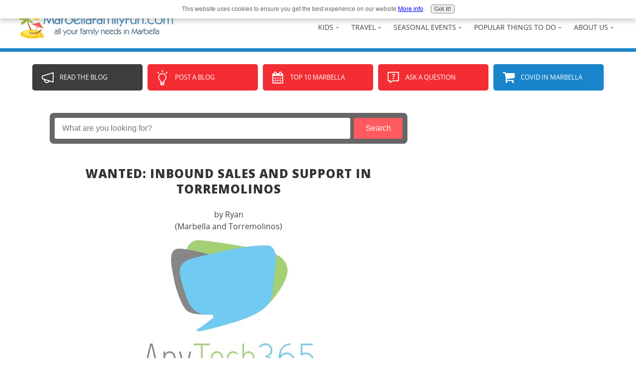

--- FILE ---
content_type: text/html; charset=UTF-8
request_url: https://www.marbellafamilyfun.com/wanted-inbound-sales-and-support-in-torremolinos.html
body_size: 9805
content:
<!DOCTYPE HTML>
<html xmlns:og="http://opengraphprotocol.org/schema/" xmlns:fb="http://www.facebook.com/2008/fbml">
<head><meta http-equiv="content-type" content="text/html; charset=UTF-8"><title>WANTED: Inbound sales and support in Torremolinos</title><meta name="description" content="Anytech365 is a fast growing and highly successful IT/internet/Security/support company. We are seen as the best in our industry and we pride ourselves"><meta id="viewport" name="viewport" content="width=device-width, initial-scale=1, maximum-scale=1, minimum-scale=1">
<link href="/sd/support-files/A.style.css.pagespeed.cf.G4kmsuMIEF.css" rel="stylesheet" type="text/css">
<!-- start: tool_blocks.sbi_html_head -->
<link rel="apple-touch-icon" sizes="57x57" href="/xfavicon-57x57.png.pagespeed.ic.CyWpA4BdUn.webp"> <link rel="apple-touch-icon" sizes="60x60" href="/xfavicon-60x60.png.pagespeed.ic.1unFydxavE.webp"> <link rel="apple-touch-icon" sizes="72x72" href="/xfavicon-72x72.png.pagespeed.ic.KNeHzYhsZ5.webp"> <link rel="apple-touch-icon" sizes="76x76" href="/xfavicon-76x76.png.pagespeed.ic.UKDUSnSJXF.webp"> <link rel="apple-touch-icon" sizes="114x114" href="/xfavicon-114x114.png.pagespeed.ic.w2sBItPKnM.webp"> <link rel="apple-touch-icon" sizes="120x120" href="/xfavicon-120x120.png.pagespeed.ic.qsfURqzMvp.webp"> <link rel="apple-touch-icon" sizes="144x144" href="/xfavicon-144x144.png.pagespeed.ic.G-VTUvVHNU.webp"> <link rel="apple-touch-icon" sizes="152x152" href="/xfavicon-152x152.png.pagespeed.ic.lMIGQrTAXk.webp"> <link rel="apple-touch-icon" sizes="180x180" href="/xfavicon-180x180.png.pagespeed.ic.s7RiVmQDkL.webp"> <link rel="icon" type="image/png" href="/xfavicon-36x36.png.pagespeed.ic.V31iCj_Nn5.webp" sizes="36x36"> <link rel="icon" type="image/png" href="/xfavicon-48x48.png.pagespeed.ic.Py678717Ll.webp" sizes="48x48"> <link rel="icon" type="image/png" href="/xfavicon-72x72.png.pagespeed.ic.KNeHzYhsZ5.webp" sizes="72x72"> <link rel="icon" type="image/png" href="/xfavicon-96x96.png.pagespeed.ic.kJ6GWm7iBf.webp" sizes="96x96"> <link rel="icon" type="image/png" href="/xfavicon-144x144.png.pagespeed.ic.G-VTUvVHNU.webp" sizes="144x144"> <link rel="icon" type="image/png" href="/xfavicon-192x192.png.pagespeed.ic.4TlO42uMgf.webp" sizes="192x192"> <link rel="icon" type="image/png" href="/xfavicon-16x16.png.pagespeed.ic.AzMenqw2Jg.webp" sizes="16x16"> <link rel="icon" type="image/png" href="/xfavicon-32x32.png.pagespeed.ic.th3lcK_26n.webp" sizes="32x32"> <link rel="icon" type="image/png" href="/xfavicon-48x48.png.pagespeed.ic.Py678717Ll.webp" sizes="48x48"><link rel="alternate" type="application/rss+xml" title="RSS" href="https://www.marbellafamilyfun.com/marbella.xml">
<meta property="fb:app_id" content="941843862492678"/>
<meta property="fb:admins" content="https://www.facebook.com/robert.o.kulewicz,https://www.facebook.com/cameronmarbella"/>
<!-- SD --><link rel="preconnect" href="https://fonts.gstatic.com/" crossorigin>
<script>var https_page=0</script>
<style>.responsive_grid_block-228676697 div.responsive_col-1{width:50%}.responsive_grid_block-228676697 div.responsive_col-2{width:50%}@media only screen and (max-width:768px){.responsive_grid_block-228676697 div.responsive_col-1{width:50%}.responsive_grid_block-228676697 div.responsive_col-2{width:50%}}@media only screen and (max-width:447px){.responsive_grid_block-228676697 div.responsive_col-1{width:100%}.responsive_grid_block-228676697 div.responsive_col-2{width:100%}}</style>
<script src="https://www.marbellafamilyfun.com/sd/support-files/gdprcookie.js.pagespeed.jm.5UjPRoDpVo.js" async defer></script><!-- end: tool_blocks.sbi_html_head -->
<link rel="shortcut icon" type="image/vnd.microsoft.icon" href="https://www.marbellafamilyfun.com/favicon.ico">
<link rel="canonical" href="https://www.marbellafamilyfun.com/wanted-inbound-sales-and-support-in-torremolinos.html"/>
<meta property="og:site_name" content="MarbellaFamilyFun.com"/>
<meta property="og:title" content="WANTED: Inbound sales and support in Torremolinos"/>
<meta property="og:description" content="Anytech365 is a fast growing and highly successful IT/internet/Security/support company. We are seen as the best in our industry and we pride ourselves"/>
<meta property="og:type" content="article"/>
<meta property="og:url" content="https://www.marbellafamilyfun.com/wanted-inbound-sales-and-support-in-torremolinos.html"/>
<meta property="og:image" content="https://www.marbellafamilyfun.com/images/wanted-inbound-sales-and-support-in-torremolinos-21887712.jpg"/>
<meta property="fb:app_id" content="941843862492678"/>
<meta property="fb:admins" content="https://www.facebook.com/robert.o.kulewicz,https://www.facebook.com/cameronmarbella"/>
<style>.fb-button{margin-bottom:10px}</style><script>function MM_swapImgRestore(){var i,x,a=document.MM_sr;for(i=0;a&&i<a.length&&(x=a[i])&&x.oSrc;i++)x.src=x.oSrc;}function MM_preloadImages(){var d=document;if(d.images){if(!d.MM_p)d.MM_p=new Array();var i,j=d.MM_p.length,a=MM_preloadImages.arguments;for(i=0;i<a.length;i++)if(a[i].indexOf("#")!=0){d.MM_p[j]=new Image;d.MM_p[j++].src=a[i];}}}function MM_swapImage(){var i,j=0,x,a=MM_swapImage.arguments;document.MM_sr=new Array;for(i=0;i<(a.length-2);i+=3)if((x=MM_findObj(a[i]))!=null){document.MM_sr[j++]=x;if(!x.oSrc)x.oSrc=x.src;x.src=a[i+2];}}function MM_openBrWindow(theURL,winName,features){window.open(theURL,winName,features);}function MM_findObj(n,d){var p,i,x;if(!d)d=document;if((p=n.indexOf("?"))>0&&parent.frames.length){d=parent.frames[n.substring(p+1)].document;n=n.substring(0,p);}if(!(x=d[n])&&d.all)x=d.all[n];for(i=0;!x&&i<d.forms.length;i++)x=d.forms[i][n];for(i=0;!x&&d.layers&&i<d.layers.length;i++)x=MM_findObj(n,d.layers[i].document);if(!x&&d.getElementById)x=d.getElementById(n);return x;}</script>
<script>function MM_displayStatusMsg(msgStr){status=msgStr;document.MM_returnValue=true;}</script>
<!-- start: shared_blocks.130838934#end-of-head -->
<link href='https://fonts.googleapis.com/css?family=Karla:400,400italic,700,700italic' rel='stylesheet' type='text/css'>
<link href='https://fonts.googleapis.com/css?family=Open+Sans:800' rel='stylesheet' type='text/css'>
<!-- Google tag (gtag.js) -->
<script async src="https://www.googletagmanager.com/gtag/js?id=G-D2VZE9N7JY"></script>
<script>window.dataLayer=window.dataLayer||[];function gtag(){dataLayer.push(arguments);}gtag('js',new Date());gtag('config','G-D2VZE9N7JY');</script>
<!-- Start Alexa Certify Javascript -->
<script>_atrk_opts={atrk_acct:"lhIlm1akKd60em",domain:"marbellafamilyfun.com",dynamic:true};(function(){var as=document.createElement('script');as.type='text/javascript';as.async=true;as.src="https://d31qbv1cthcecs.cloudfront.net/atrk.js";var s=document.getElementsByTagName('script')[0];s.parentNode.insertBefore(as,s);})();</script>
<noscript><img src="https://d5nxst8fruw4z.cloudfront.net/atrk.gif?account=lhIlm1akKd60em" style="display:none" height="1" width="1" alt=""/></noscript>
<!-- End Alexa Certify Javascript -->
<meta name="verification" content="8cbe3928edb801564bda8d556ce2a392"/>
<script async src="https://launcher.spot.im/spot/sp_LY4Fm871"></script>
<!-- end: shared_blocks.130838934#end-of-head -->
<script>var FIX=FIX||{};</script>
</head>
<body class="responsive">
<div id="PageWrapper" class="modern">
<div id="HeaderWrapper">
<div id="Header">
<div class="Liner">
<div class="WebsiteName">
<a href="/">marbellafamilyfun.com</a>
</div>
<!-- start: shared_blocks.130838930#top-of-header -->
<!-- start: shared_blocks.200262493#New Nav -->
<!-- start: tool_blocks.navbar.horizontal.right --><div class="ResponsiveNavWrapper">
<div class="ResponsiveNavButton"><span>Menu</span></div><div class="HorizontalNavBarRight HorizontalNavBar HorizontalNavBarCSS ResponsiveNav"><ul class="root"><li class="li1 submenu"><span class="navheader">ABOUT US</span><ul><li class="li2"><a href="/marbella-links.html">Testimonials</a></li><li class="li2"><a href="/marbella-family.html">Our Team</a></li><li class="li2"><a href="/marbella-contact.html">Contact Us!</a></li><li class="li2"><a href="/listing-price.html">Advertise</a></li></ul></li><li class="li1 submenu"><span class="navheader">POPULAR THINGS TO DO</span><ul><li class="li2"><a href="/marbella-bucket-list.html">Top 10 things to do in Marbella</a></li><li class="li2"><a href="/marbella-attractions.html">Marbella Attractions</a></li><li class="li2"><a href="/marbella-things-to-do.html">Family Reviews</a></li><li class="li2"><a href="/babies-in-marbella.html">With Babies in Marbella</a></li><li class="li2"><a href="/kids-in-marbella.html">With Kids in Marbella</a></li><li class="li2"><a href="/marbella-teens.html">With Teens in Marbella</a></li></ul></li><li class="li1 submenu"><span class="navheader">SEASONAL EVENTS</span><ul><li class="li2"><a href="/marbella-carnival.html">Marbella Carnival</a></li><li class="li2"><a href="/st-patricks-day-in-marbella.html">St Patricks Day</a></li><li class="li2"><a href="/easter-events-in-marbella.html">Easter Events</a></li><li class="li2"><a href="/marbella-halloween-parties.html">Halloween</a></li><li class="li2"><a href="/christmas-events-in-marbella.html">Christmas Events</a></li><li class="li2"><a href="/marbella-christmas-and-new-years-events.html">New Years Events</a></li></ul></li><li class="li1 submenu"><span class="navheader">TRAVEL</span><ul><li class="li2"><a href="/marbella-hotels.html">Hotels</a></li><li class="li2"><a href="http://hotels.marbellafamilyfun.com">Hotel Booking</a></li><li class="li2"><a href="/malaga-car-rental.html">Car Hire</a></li><li class="li2"><a href="/marbella-excursions.html">Weekend Get-Aways</a></li></ul></li><li class="li1 submenu"><span class="navheader">KIDS</span><ul><li class="li2"><a href="/marbella-camps.html">Camps</a></li><li class="li2"><a href="/marbella-clubs.html">Clubs & Afterschool Activities</a></li></ul></li></ul></div></div>
<!-- end: tool_blocks.navbar.horizontal.right -->
<div class="FlagLinks">
<ul>
<li><a href="https://www.marbellafamilyfun.com/index-ru.html" rel="nofollow">РУС</a></li>
<li><a href="https://www.marbellaenfamilia.com/index.html" rel="nofollow">ESP</a></li>
<li><a class="ActiveLink" href="https://www.marbellafamilyfun.com/index.html" rel="nofollow">ENG</a></li>
</ul>
</div>
<!-- end: shared_blocks.200262493#New Nav -->
<!-- end: shared_blocks.130838930#top-of-header -->
<!-- start: shared_blocks.130838880#bottom-of-header -->
</div></div></div>
<div class="BelowHeaderContainer">
<div class="BelowHeader">
<!-- start: shared_blocks.197157038#Link Buttons - HTML -->
<div class="LinkButtons">
<ul>
<li><a class="ButtonAdvertise" href="https://www.marbellafamilyfun.com/marbella-blog.html">Read The Blog</a></li>
<li><a class="ButtonTips" href="https://www.marbellafamilyfun.com/marbella-rating.html">Post a Blog</a></li>
<li><a class="ButtonEvent" href="https://www.marbellafamilyfun.com/marbella-bucket-list.html">Top 10 Marbella</a></li>
<li><a class="ButtonQuestions" href="https://www.marbellafamilyfun.com/question-about-marbella.html">Ask a Question</a></li>
<li><a class="ButtonStore" href="https://www.marbellafamilyfun.com/marbella-covid-19.html">Covid in Marbella</a></li>
</ul>
</div>
<div class="NewsletterButton">
<a href="http://eepurl.com/bX9rTb"><img src="/image-files/xnewsletter-icon-mobile-english.png.pagespeed.ic.cbx2HBN5sQ.webp" alt="Newsletter Signup"/></a>
</div>
<div style="clear:both;"></div>
<!-- end: shared_blocks.197157038#Link Buttons - HTML -->
</div> <!-- end BelowHeader -->
</div> <!-- end BelowHeaderContainer -->
<div> <div> <div>
<!-- end: shared_blocks.130838880#bottom-of-header -->
</div><!-- end Liner -->
</div><!-- end Header -->
</div><!-- end HeaderWrapper -->
<div id="ColumnsWrapper">
<div id="ContentWrapper">
<div id="ContentColumn">
<div class="Liner">
<!-- start: shared_blocks.130838877#above-h1 -->
<!-- start: shared_blocks.197155820#Search Box HTML Code -->
<div class="SearchBox">
<form id="searchbox_013230948909440156442:qbp9ugyeg5c" action="https://www.marbellafamilyfun.com/marbella-information-search-results.html">
<input value="013230948909440156442:qbp9ugyeg5c" name="cx" type="hidden"/>
<input value="FORID:11" name="cof" type="hidden"/>
<input id="q" class="SearchField" name="q" placeholder=" &nbsp;What are you looking for?" size="60" type="text"/>
<button class="SearchButton">Search</button>
</form>
</div>
<!-- end: shared_blocks.197155820#Search Box HTML Code -->
<!-- end: shared_blocks.130838877#above-h1 -->
<!--  -->
<style>.errFld{padding:3px}.errFldOn{padding:0;border:3px solid red}.errMsg{font-weight:bold;color:red;visibility:hidden}.errMsgOn{visibility:visible}#edit textarea{border:1px solid #000}.editTitle{font-size:22px;font-weight:bold;text-align:center}#preview .editTitle{margin-top:0}.editName,.editCountry{text-align:center}.editName,.editCountry,.editBody{}.editBody{text-align:left}#preview{margin-left:auto;margin-right:auto}.GadSense{float:left;vertical-align:top;padding:0 8px 8px 0;margin:0 8px 0 0}.gLinkUnitTop{width:466px;margin:12px auto}.gLinkUnitBot{width:120px;float:right;margin:4px 0 24px 36px}</style>
<div id="submission_31773075" style="border:0px solid black;padding:5px;">
<h1 style="text-align:center;">WANTED: Inbound sales and support in Torremolinos</h1>
<p style="text-align:center;">
by Ryan
<br>(Marbella and Torremolinos)
</p>
<script>function showPreview(id){var parts=id.split('_');var sub=parts[0];var divs=document.getElementsByTagName('div');var imagePreviews=[];for(var i=0,ilen=divs.length;i<ilen;i++){var div=divs[i];if(/(^|\s+)imagePreview(\s+|$)/.test(div.className)){imagePreviews.push(div);}}for(var i=0,ilen=imagePreviews.length;i<ilen;i++){var imagePreview=imagePreviews[i];var subgroup=new RegExp('preview_'+sub+'_');if(imagePreview.id.match(subgroup)&&imagePreview.id!='preview_'+id){imagePreview.style.display='none';}}for(var i=0,ilen=imagePreviews.length;i<ilen;i++){var imagePreview=imagePreviews[i];if(imagePreview.id=='preview_'+id){imagePreview.style.display='';}}}function stopPropagation(e){if(e.stopPropagation){e.stopPropagation();}else{e.cancelBubble=true;}}</script>
<div class="imagePreview" id="preview_31773075_1" style="">
<p style="text-align:center;">
<img class="ss-lazy" src="data:image/svg+xml,%3Csvg xmlns='http://www.w3.org/2000/svg' viewBox='0 0 350 283'%3E%3C/svg%3E" data-src="//www.marbellafamilyfun.com/images/wanted-inbound-sales-and-support-in-torremolinos-21887712.jpg" alt="" title="" width="350" height="283">
</p>
<p style="font-weight:bold;text-align:center;"></p>
</div>
<!-- Thumbnails section -->
<style>table#thumbs{margin:0 auto}table#thumbs td{text-align:center;vertical-align:bottom}</style>
<div style="text-align:center">
<table id="thumbs">
<tr>
</tr>
</table>
</div>
<!-- End of thumbnails section -->
<p>
Anytech365 is a fast growing and highly successful IT/internet/Security/support company. We are seen as the best in our industry and we pride ourselves with having the highest moral standards, ethical roles as well as being compliant with everything we do.<br><br><div class="AdSenseBoxCenter"><script>google_ad_client="ca-pub-7428404590408952";google_ad_slot="3123600259";google_ad_width=336;google_ad_height=280;</script>
<script src="https://pagead2.googlesyndication.com/pagead/show_ads.js"></script></div><br>We urgently require native/fluent German, Italian, Spanish, Finnish, Swedish, Norwegian, Dutch, Portuguese, Danish and French speaking staff as a result of continued growth.<br><br>We are seeking enthusiastic and motivated sales and support staff for our offices in Marbella and Torremolinos.<br><br>Requirements:<br><br>A flexible, pro-active “can do attitude”<br>Punctual, reliable and loyal<br>Comfortable working under pressure and tight deadlines<br>Previous experience in sales or IT support an advantage<br>Basic computer knowledge.<br>To arrange an interview please send your CV
</p>
</div>
<table id="comments" style="width:100%; max-width:450px;" border="0" cellpadding="4" cellspacing="0">
<tr>
<td>
<h3 style="text-align:center;">
Comments for WANTED: Inbound sales and support in Torremolinos<br>
<!-- WANTED: Inbound sales and support in Torremolinos -->
</h3>
<p style="text-align:center; font-weight:bold;">
Average Rating <img src="[data-uri]" alt="star"><img src="[data-uri]" alt="star"><img src="[data-uri]" alt="star"><img src="[data-uri]" alt="star"><img src="[data-uri]" alt="star">
</p>
<p style="text-align:center">
<a href="https://www.marbellafamilyfun.com/wanted-inbound-sales-and-support-in-torremolinos-comment-form.html">Click here to add a COMMENT</a>
</p>
</td>
</tr>
<tr>
<td style="text-align:center;">
<div id="31773077">
<div id="comment_31773077">
<table style="width:100%; padding:4px;">
<tr>
<td valign="top" style="width:25%;text-align:left;" class="date">
Sep 17, 2017<br>
<strong>Rating</strong><br>
<img src="[data-uri]" alt="star"><img src="[data-uri]" alt="star"><img src="[data-uri]" alt="star"><img src="[data-uri]" alt="star"><img src="[data-uri]" alt="star">
</td>
<td valign="top" style="text-align:left;">
<strong>For more jobs in Marbella</strong>
<br>
<!-- MarbellaFamilyFun.com -->
<span class="author" style="text-align:left;"><strong>by: MarbellaFamilyFun.com </strong></span>
<br>
<br><span class="subBodyText">
Check out <a href="https://www.marbellafamilyfun.com/marbella-job-board.html">Jobs in Marbella</a>.</span>
</td>
</tr>
</table>
<hr>
</div>
</div>
</td>
</tr>
<tr>
<td>
<p style="text-align:center;">
<a href="https://www.marbellafamilyfun.com/wanted-inbound-sales-and-support-in-torremolinos-comment-form.html">Click here to add a COMMENT</a>
</p>
<p>
<a href="https://www.marbellafamilyfun.com/marbella-job-board.html#INV">
<center>Click here to return to: <b>JOB Board NEW</b>.</center></a>
<!-- JOB Board NEW -->
</p>
</td>
</tr>
</table>
<div class="AdSenseBoxCenter"><div style="text-align:center"><script>google_ad_client="pub-7428404590408952";google_ad_slot="8504036263";google_ad_width=468;google_ad_height=60;</script><script src="https://pagead2.googlesyndication.com/pagead/show_ads.js"></script></div></div>
<!-- Ryan -->
<!-- JOB Board NEW -->
<!-- start: shared_blocks.202688813#C2 Button -->
<div class=" C2Button" style="box-sizing: border-box"><p style="text-align: center;"><a href="https://www.marbellafamilyfun.com/upgrade.html">IS THIS YOUR PAGE?<br/><span style="font-size: 14px;">Click HERE to Reach More Visitors</span><br/></a></p>
</div>
<!-- end: shared_blocks.202688813#C2 Button -->
<!-- start: shared_blocks.130838932#above-socialize-it -->
<!-- end: shared_blocks.130838932#above-socialize-it -->
<!-- start: shared_blocks.203401263#AddThis and Function Links -->
<!-- start: shared_blocks.197157038#Link Buttons - HTML -->
<div class="LinkButtons">
<ul>
<li><a class="ButtonAdvertise" href="https://www.marbellafamilyfun.com/marbella-blog.html">Read The Blog</a></li>
<li><a class="ButtonTips" href="https://www.marbellafamilyfun.com/marbella-rating.html">Post a Blog</a></li>
<li><a class="ButtonEvent" href="https://www.marbellafamilyfun.com/marbella-bucket-list.html">Top 10 Marbella</a></li>
<li><a class="ButtonQuestions" href="https://www.marbellafamilyfun.com/question-about-marbella.html">Ask a Question</a></li>
<li><a class="ButtonStore" href="https://www.marbellafamilyfun.com/marbella-covid-19.html">Covid in Marbella</a></li>
</ul>
</div>
<div class="NewsletterButton">
<a href="http://eepurl.com/bX9rTb"><img src="/image-files/xnewsletter-icon-mobile-english.png.pagespeed.ic.cbx2HBN5sQ.webp" alt="Newsletter Signup"/></a>
</div>
<div style="clear:both;"></div>
<!-- end: shared_blocks.197157038#Link Buttons - HTML -->
<!-- end: shared_blocks.203401263#AddThis and Function Links -->
<!-- start: shared_blocks.130838879#socialize-it -->
<!-- end: shared_blocks.130838879#socialize-it -->
<!-- start: shared_blocks.130838929#below-socialize-it -->
<!-- start: shared_blocks.202855454#AdSense Responsive -->
<div align="center"><script async src="//pagead2.googlesyndication.com/pagead/js/adsbygoogle.js"></script>
<!-- MarbellaFamilyFun RESPONSIVE -->
<ins class="adsbygoogle" style="display:block" data-ad-client="ca-pub-7428404590408952" data-ad-slot="6446974237" data-ad-format="auto"></ins>
<script>(adsbygoogle=window.adsbygoogle||[]).push({});</script></div>
<!-- end: shared_blocks.202855454#AdSense Responsive -->
<!-- end: shared_blocks.130838929#below-socialize-it -->
</div><!-- end Liner -->
</div><!-- end ContentColumn -->
</div><!-- end ContentWrapper -->
<div id="NavWrapper">
<div id="NavColumn">
<div class="Liner">
<!-- start: shared_blocks.130838939#top-of-nav-column -->
<!-- start: shared_blocks.211007419#SpotIM Siderail -->
<div data-spotim-module="pitc"></div>
<!-- end: shared_blocks.211007419#SpotIM Siderail -->
<!-- end: shared_blocks.130838939#top-of-nav-column -->
<!-- start: shared_blocks.130838935#navigation --><!-- end: shared_blocks.130838935#navigation -->
<!-- start: shared_blocks.130838940#bottom-of-nav-column -->
<!-- start: shared_blocks.202855454#AdSense Responsive -->
<div align="center"><script async src="//pagead2.googlesyndication.com/pagead/js/adsbygoogle.js"></script>
<!-- MarbellaFamilyFun RESPONSIVE -->
<ins class="adsbygoogle" style="display:block" data-ad-client="ca-pub-7428404590408952" data-ad-slot="6446974237" data-ad-format="auto"></ins>
<script>(adsbygoogle=window.adsbygoogle||[]).push({});</script></div>
<!-- end: shared_blocks.202855454#AdSense Responsive -->
<!-- end: shared_blocks.130838940#bottom-of-nav-column -->
</div><!-- end Liner -->
</div><!-- end NavColumn -->
</div><!-- end NavWrapper -->
</div><!-- end ColumnsWrapper -->
<div id="FooterWrapper">
<div id="Footer">
<div class="Liner">
<!-- start: shared_blocks.130838922#above-bottom-nav -->
<p><span style="font-size: 20px;">BACK TO THE <a href="https://www.marbellafamilyfun.com/">HOMEPAGE</a></span></p>
<!-- end: shared_blocks.130838922#above-bottom-nav -->
<!-- start: shared_blocks.130838925#bottom-navigation -->
<!-- end: shared_blocks.130838925#bottom-navigation -->
<!-- start: shared_blocks.130838878#below-bottom-nav -->
<!-- end: shared_blocks.130838878#below-bottom-nav -->
<!-- start: shared_blocks.130838924#footer -->
<div class="SocialIcons">
<ul>
<li><a href="https://www.facebook.com/MarbellaFamilyFun" rel="nofollow">
<img src="[data-uri]" alt="Find us on Facebook"/>
</a></li>
<li><a href="https://twitter.com/intent/follow?source=followbutton&variant=1.0&screen_name=MarbellaFamily" rel="nofollow">
<img src="[data-uri]" alt="Find us on Twitter"/>
</a></li>
<li><a href="https://www.youtube.com/channel/UCN8N-QT01RkFFv0W9mAZ2zA?sub_confirmation=1" rel="nofollow">
<img src="[data-uri]" alt="Find us on YouTube"/>
</a></li>
<li><a href="https://www.pinterest.com/marbellafamily/" rel="nofollow">
<img src="[data-uri]" alt="Find us on Pinterest"/>
</a></li>
<li><a href="https://www.instagram.com/marbellafamilyfun/" rel="nofollow">
<img src="[data-uri]" alt="Find us on Instagram"/>
</a></li>
</ul>
</div> <!-- end Social Icons -->
<div class="responsive_grid_block-2 responsive_grid_block-228676697"><div class="responsive-row"><div class="responsive_col-1 responsive_grid_block-228676697">
<p>EMAIL: <a href="mailto:info@marbellafamilyfun.com" onclick="return FIX.track(this);">INFO@MARBELLAFAMILYFUN.COM</a><br/></p>
</div><div class="responsive_col-2 responsive_grid_block-228676697">
</div></div><!-- responsive_row --></div><!-- responsive_grid_block -->
<p>Copyright © <a href="https://www.marbellafamilyfun.com" onclick="return FIX.track(this);">Marbella Family Fun</a>&#xa0; -&#xa0; All Rights Reserved &#xa0;-&#xa0; <a style="font-size: 12px;" href="https://www.marbellafamilyfun.com/legal-notice.html">Legal Notice</a>&#xa0; -&#xa0; <a style="font-size: 12px;" href="https://www.marbellafamilyfun.com/privacy-policy.html">Privacy Policy</a></p>
<!-- end: shared_blocks.130838924#footer -->
</div><!-- end Liner -->
</div><!-- end Footer -->
</div><!-- end FooterWrapper -->
</div><!-- end PageWrapper -->
<script src="/sd/support-files/fix.js.pagespeed.jm.3phKUrh9Pj.js"></script>
<script>FIX.doEndOfBody();</script>
<script src="/sd/support-files/design.js.pagespeed.jm.uHGT603eP3.js"></script>
<!-- start: tool_blocks.sbi_html_body_end --> <script async src="/ssjs/lazyload.min.js.pagespeed.jm.GZJ6y5Iztl.js"></script>
<script>var SS_PARAMS={pinterest_enabled:false,googleplus1_on_page:false,socializeit_onpage:false};</script><style>.g-recaptcha{display:inline-block}.recaptcha_wrapper{text-align:center}</style>
<script>if(typeof recaptcha_callbackings!=="undefined"){SS_PARAMS.recaptcha_callbackings=recaptcha_callbackings||[]};</script><script>(function(d,id){if(d.getElementById(id)){return;}var s=d.createElement('script');s.async=true;s.defer=true;s.src="/ssjs/ldr.js";s.id=id;d.getElementsByTagName('head')[0].appendChild(s);})(document,'_ss_ldr_script');</script><!-- end: tool_blocks.sbi_html_body_end -->
<!-- Generated at 16:54:38 05-May-2024 with justletters v145 -->
</body>
</html>


--- FILE ---
content_type: text/html; charset=utf-8
request_url: https://www.google.com/recaptcha/api2/aframe
body_size: 267
content:
<!DOCTYPE HTML><html><head><meta http-equiv="content-type" content="text/html; charset=UTF-8"></head><body><script nonce="bvYoebi4Ts5QLQkgNrkkOQ">/** Anti-fraud and anti-abuse applications only. See google.com/recaptcha */ try{var clients={'sodar':'https://pagead2.googlesyndication.com/pagead/sodar?'};window.addEventListener("message",function(a){try{if(a.source===window.parent){var b=JSON.parse(a.data);var c=clients[b['id']];if(c){var d=document.createElement('img');d.src=c+b['params']+'&rc='+(localStorage.getItem("rc::a")?sessionStorage.getItem("rc::b"):"");window.document.body.appendChild(d);sessionStorage.setItem("rc::e",parseInt(sessionStorage.getItem("rc::e")||0)+1);localStorage.setItem("rc::h",'1769816994386');}}}catch(b){}});window.parent.postMessage("_grecaptcha_ready", "*");}catch(b){}</script></body></html>